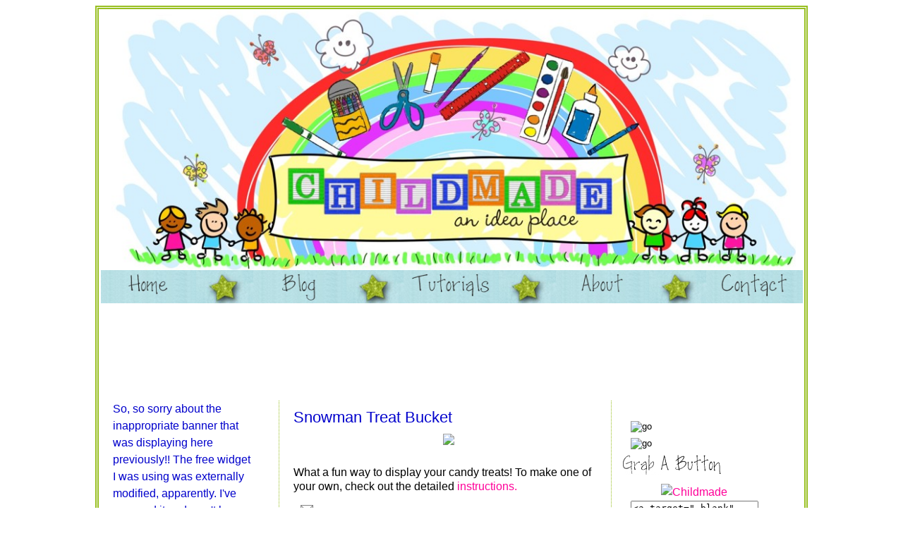

--- FILE ---
content_type: text/html; charset=UTF-8
request_url: https://childmade.blogspot.com/2009/12/snowman-treat-bucket.html
body_size: 10606
content:
<!DOCTYPE html>
<html dir='ltr' xmlns='http://www.w3.org/1999/xhtml' xmlns:b='http://www.google.com/2005/gml/b' xmlns:data='http://www.google.com/2005/gml/data' xmlns:expr='http://www.google.com/2005/gml/expr'>
<head>
<link href='https://www.blogger.com/static/v1/widgets/2944754296-widget_css_bundle.css' rel='stylesheet' type='text/css'/>
<meta content='text/html; charset=UTF-8' http-equiv='Content-Type'/>
<meta content='blogger' name='generator'/>
<link href='https://childmade.blogspot.com/favicon.ico' rel='icon' type='image/x-icon'/>
<link href='http://childmade.blogspot.com/2009/12/snowman-treat-bucket.html' rel='canonical'/>
<link rel="alternate" type="application/atom+xml" title="childmade - Atom" href="https://childmade.blogspot.com/feeds/posts/default" />
<link rel="alternate" type="application/rss+xml" title="childmade - RSS" href="https://childmade.blogspot.com/feeds/posts/default?alt=rss" />
<link rel="service.post" type="application/atom+xml" title="childmade - Atom" href="https://www.blogger.com/feeds/6829518386864111977/posts/default" />

<link rel="alternate" type="application/atom+xml" title="childmade - Atom" href="https://childmade.blogspot.com/feeds/4335424320525534596/comments/default" />
<!--Can't find substitution for tag [blog.ieCssRetrofitLinks]-->
<link href='http://childmade.com/child00/snowman%20bucket%20300.jpg' rel='image_src'/>
<meta content='http://childmade.blogspot.com/2009/12/snowman-treat-bucket.html' property='og:url'/>
<meta content='Snowman Treat Bucket' property='og:title'/>
<meta content='What a fun way to display your candy treats!  To make one of your own, check out the detailed instructions.' property='og:description'/>
<meta content='https://lh3.googleusercontent.com/blogger_img_proxy/AEn0k_sE0N9uDzyYCMLEiT9iw2xTnsN4WieXezEUEom2jKd2EWcyf-RKlzB8oG-absR-7arVzgvcEJ3pQpvq0d32ja5txhxvTHqI3Gwh6Q7D9mYcV21c62vHirrhVw=w1200-h630-p-k-no-nu' property='og:image'/>
<title>childmade: Snowman Treat Bucket</title>
<style type='text/css'>

div.spc
{
  margin: 2px;
  border: 1x solid #0000ff;
  height: 150px;
  width: 40px;
  float: left;
  text-align: center;
  }	

div.img
{
  margin: 2px;
  border: 0px solid #0000ff;
  height: 150px;
  width: 115px;
  float: left;
  text-align: center;
}	
div.img img
{
  display: inline;
  margin: 1px;
  border: 1px solid #ffffff;
}
div.img a:hover img {border: 2x solid #0000ff;}
div.desc
{
  text-align: center;
  font-weight: normal;
  width: 100px;
  margin: 2px;
}
</style>
<style id='page-skin-1' type='text/css'><!--
/*
-----------------------------------------------
Blog Design By: Lucky Girl Blog Design
URL: http://luckygirlblogdesign.com
Date: August 2009
----------------------------------------------- */
#navbar-iframe { display: none !important;}
/* Variable definitions
====================
<Variable name="bgcolor" description="Page Background Color"
type="color" default="#fff">
<Variable name="textcolor" description="Text Color"
type="color" default="#333">
/*  Changed to dark fluorescent green for links  */
<Variable name="linkcolor" description="Link Color"
type="color" default="#999">
<Variable name="pagetitlecolor" description="Blog Title Color"
type="color" default="#666">
<Variable name="descriptioncolor" description="Blog Description Color"
type="color" default="#999">
/*  Changed to dark blue for Post Title Color  */
<Variable name="titlecolor" description="Post Title Color"
type="color" default="#c60">
<Variable name="bordercolor" description="Border Color"
type="color" default="#ccc">
/*  Changed to purple for sidebar titles  */
<Variable name="sidebarcolor" description="Sidebar Title Color"
type="color" default="#999">
/*  Changed to dark blue for sidebar text  */
<Variable name="sidebartextcolor" description="Sidebar Text Color"
type="color" default="#666">
/*  Changed to hot pink for visited link  */
<Variable name="visitedlinkcolor" description="Visited Link Color"
type="color" default="#999">
<Variable name="bodyfont" description="Text Font"
type="font" default="normal normal 100% Georgia, Serif">
<Variable name="headerfont" description="Sidebar Title Font"
type="font"
default="normal normal 78% 'Trebuchet MS',Trebuchet,Arial,Verdana,Sans-serif">
<Variable name="pagetitlefont" description="Blog Title Font"
type="font"
default="normal normal 200% Georgia, Serif">
<Variable name="descriptionfont" description="Blog Description Font"
type="font"
default="normal normal 78% 'Trebuchet MS', Trebuchet, Arial, Verdana, Sans-serif">
<Variable name="postfooterfont" description="Post Footer Font"
type="font"
default="normal normal 80% 'Trebuchet MS', Trebuchet, Arial, Verdana, Sans-serif">
<Variable name="startSide" description="Side where text starts in blog language"
type="automatic" default="left">
<Variable name="endSide" description="Side where text ends in blog language"
type="automatic" default="right">
*/
/* Use this with templates/template-twocol.html */
body {
background:url(https://lh3.googleusercontent.com/blogger_img_proxy/AEn0k_uwOTRJ87h7i42mVN6V7I3laeEjeAb7wwD13eHZ5yD_BR_EaoMh5RUWzdqDMwn_LLgWSgC0l9GRMFdcUlZbQ4wQyi0bNPaCP0T9zQTWQTm8DGn72ARV=s0-d)fixed repeat-y top center;
margin:10;
color:#191919;
font:x-small Georgia Serif;
font-size/* */:/**/small;
font-size: /**/small;
text-align: center;
}
a:link {
color:#ff0099;
text-decoration:none;
}
a:visited {
color:#ff0099;
text-decoration:none;
}
a:hover {
color:#0000cc;
text-decoration:underline;
}
a img {
border-width:0;
}
/* Header
-----------------------------------------------
*/
#header-wrapper {
width:1005px;
margin:0 auto 0px;
border:0px solid #cccccc;
}
#header-inner {
background-position: center;
margin-left: auto;
margin-right: auto;
}
#header {
margin: 0px;
border: 0px solid #cccccc;
text-align: center;
color:#cc0000;
}
#header h1 {
margin:5px 5px 0;
padding:15px 20px .25em;
line-height:1.2em;
text-transform:uppercase;
letter-spacing:.2em;
font: normal normal 200% Arial, sans-serif;
}
#header a {
color:#cc0000;
text-decoration:none;
}
#header a:hover {
color:#cc0000;
}
#header .description {
margin:5px 5px 5px;
padding:10px 20px 15px;
max-width:600px;
text-transform:uppercase;
letter-spacing:.2em;
line-height: 1.4em;
font: normal normal 78% Arial, sans-serif;
color: #999999;
}
#header img {
margin-left: auto;
margin-right: auto;
width: 970px;
height: 370px;
}
/* Outer-Wrapper
----------------------------------------------- */
#outer-wrapper {
border:5px double;
border-color:#98bf21;
width: 1000px;
margin:0 auto;
padding:0px;
text-align:left;
font: normal normal 100% Arial, sans-serif;
}
/*  ---------------------------------------------  */
/*  This is the center column that holds the text  */
/*  ---------------------------------------------  */
#main-wrapper {
width: 440px;
padding-left: 20px;
padding-right: 10px;
margin-top: 10px;
border: 1px;
border-right-style:dotted;
border-left-style:dotted;
border-color:#98bf21;
float: left;
word-wrap: break-word; /* fix for long text breaking sidebar float in IE */
overflow: hidden;     /* fix for long non-text content breaking IE sidebar float */
}
#right-sidebar-wrapper {
width: 202px;
padding-right: 50px;
padding-left: 10px;
margin-top: 10px;
margin-right: 5px;
margin-left: 5px;
float: right;
word-wrap: break-word; /* fix for long text breaking sidebar float in IE */
overflow: hidden;      /* fix for long non-text content breaking IE sidebar float */
background:url(https://lh3.googleusercontent.com/blogger_img_proxy/AEn0k_vQ_Om6r0U20Ko3kUPIyw1Yu28f2pYcaYEDKI56ZTdtRDjlwbulgztUTWGThV6iILFWYCAgmKViAca9oQtwVGkJvUNKHDHeydOHJBtmhZ_cgSegnUM=s0-d)fixed repeat-y top center;
}
/*  ---------------------------------------------  */
/*  This is the left column that holds the titles  */
/*  ---------------------------------------------  */
#left-sidebar-wrapper {
width: 200px;
padding-left: 15px;
padding-right: 30px;
margin-top: 10px;
margin-left: 05px;
margin-right: 05px;
float: left;
word-wrap: break-word; /* fix for long text breaking sidebar float in IE */
overflow: hidden;      /* fix for long non-text content breaking IE sidebar float */
background:url(https://lh3.googleusercontent.com/blogger_img_proxy/AEn0k_vqwJLQqjOVqtpOuWDEZoWdgsLyeoff2AeGSO6t8dZ6TaEWIVeOM-AOCAP9sW31ORmWDCpoLhEKD1D9fzdobKPM29PlPsXf7BbrbknmwLUV6OjuXxk=s0-d)fixed repeat-y top center;
}
/* Headings
----------------------------------------------- */
h2 {
margin:1.5em 0 .75em;
font:normal normal 78% Arial, sans-serif;
line-height: 1.4em;
text-transform:uppercase;
letter-spacing:.2em;
color:#9900cc;
}
/* Posts
-----------------------------------------------
*/
h2.date-header {
margin:1.5em 0 .5em;
}
.post {
margin:.5em 0 1.5em;
border-bottom:0px dotted #cccccc;
padding-bottom:1.5em;
}
.post h3 {
margin:.25em 0 0;
padding:0 0 4px;
font-size:140%;
font-weight:normal;
line-height:1.4em;
color:#0000cc;
}
.post h3 a, .post h3 a:visited, .post h3 strong {
display:block;
text-decoration:none;
color:#0000cc;
font-weight:normal;
}
.post h3 strong, .post h3 a:hover {
color:#191919;
}
.post-body {
margin:0 0 .75em;
line-height:1.3em;
}
.post-body blockquote {
line-height:1.3em;
}
.post-footer {
margin: .75em 0;
color:#9900cc;
text-transform:uppercase;
letter-spacing:.1em;
font: normal normal 80% Arial, sans-serif;
line-height: 1.4em;
}
.comment-link {
margin-left:.6em;
}
.post img {
padding:4px;
border:0px solid #cccccc;
}
.post blockquote {
margin:1em 20px;
}
.post blockquote p {
margin:.75em 0;
}
/* Comments
----------------------------------------------- */
#comments h4 {
margin:1em 0;
font-weight: bold;
line-height: 1.4em;
text-transform:uppercase;
letter-spacing:.2em;
color: #9900cc;
}
#comments-block {
margin:1em 0 1.5em;
line-height:1.6em;
}
#comments-block .comment-author {
margin:.5em 0;
}
#comments-block .comment-body {
margin:.25em 0 0;
}
#comments-block .comment-footer {
margin:-.25em 0 2em;
line-height: 1.4em;
text-transform:uppercase;
letter-spacing:.1em;
}
#comments-block .comment-body p {
margin:0 0 .75em;
}
.deleted-comment {
font-style:italic;
color:gray;
}
#blog-pager-newer-link {
float: left;
}
#blog-pager-older-link {
float: right;
}
#blog-pager {
text-align: center;
}
.feed-links {
clear: both;
line-height: 2.5em;
}
/* Sidebar Content
----------------------------------------------- */
.sidebar {
color: #0000cc;
line-height: 1.5em;
}
.sidebar ul {
list-style:none;
margin:0 0 0;
padding:0 0 0;
}
.sidebar li {
margin:0;
padding-top:0;
padding-right:0;
padding-bottom:.25em;
padding-left:15px;
text-indent:-15px;
line-height:1.5em;
}
.sidebar .widget, .main .widget {
border-bottom:0px dotted #cccccc;
margin:0 0 1.5em;
padding:0 0 1.5em;
}
.main .Blog {
border-bottom-width: 0;
}
/* Profile
----------------------------------------------- */
.profile-img {
float: left;
margin-top: 0;
margin-right: 5px;
margin-bottom: 5px;
margin-left: 0;
padding: 4px;
border: 0px solid #cccccc;
}
.profile-data {
margin:0;
text-transform:uppercase;
letter-spacing:.1em;
font: normal normal 80% Arial, sans-serif;
color: #9900cc;
font-weight: bold;
line-height: 1.6em;
}
.profile-datablock {
margin:.5em 0 .5em;
}
.profile-textblock {
margin: 0.5em 0;
line-height: 1.6em;
}
.profile-link {
font: normal normal 80% Arial, sans-serif;
text-transform: uppercase;
letter-spacing: .1em;
}
/* Footer
----------------------------------------------- */
#footer {
width:500px;
clear:both;
margin:0 auto;
padding-top:15px;
line-height: 1.6em;
text-transform:uppercase;
letter-spacing:.1em;
text-align: center;
}

--></style>
<link href='http://childmade.com/images/favicon_2.jpg' rel='shortcut icon'/><link href="//childmade.com/images/favicon_2.jpg" rel="icon">
<link href='https://www.blogger.com/dyn-css/authorization.css?targetBlogID=6829518386864111977&amp;zx=3b4d76a8-1218-4890-894b-b9814d9b906e' media='none' onload='if(media!=&#39;all&#39;)media=&#39;all&#39;' rel='stylesheet'/><noscript><link href='https://www.blogger.com/dyn-css/authorization.css?targetBlogID=6829518386864111977&amp;zx=3b4d76a8-1218-4890-894b-b9814d9b906e' rel='stylesheet'/></noscript>
<meta name='google-adsense-platform-account' content='ca-host-pub-1556223355139109'/>
<meta name='google-adsense-platform-domain' content='blogspot.com'/>

<!-- data-ad-client=ca-pub-8611202710782237 -->

</head>
<body>
<div class='navbar section' id='navbar'><div class='widget Navbar' data-version='1' id='Navbar1'><script type="text/javascript">
    function setAttributeOnload(object, attribute, val) {
      if(window.addEventListener) {
        window.addEventListener('load',
          function(){ object[attribute] = val; }, false);
      } else {
        window.attachEvent('onload', function(){ object[attribute] = val; });
      }
    }
  </script>
<div id="navbar-iframe-container"></div>
<script type="text/javascript" src="https://apis.google.com/js/platform.js"></script>
<script type="text/javascript">
      gapi.load("gapi.iframes:gapi.iframes.style.bubble", function() {
        if (gapi.iframes && gapi.iframes.getContext) {
          gapi.iframes.getContext().openChild({
              url: 'https://www.blogger.com/navbar/6829518386864111977?po\x3d4335424320525534596\x26origin\x3dhttps://childmade.blogspot.com',
              where: document.getElementById("navbar-iframe-container"),
              id: "navbar-iframe"
          });
        }
      });
    </script><script type="text/javascript">
(function() {
var script = document.createElement('script');
script.type = 'text/javascript';
script.src = '//pagead2.googlesyndication.com/pagead/js/google_top_exp.js';
var head = document.getElementsByTagName('head')[0];
if (head) {
head.appendChild(script);
}})();
</script>
</div></div>
<div id='outer-wrapper'><div id='wrap2'>
<!-- skip links for text browsers -->
<span id='skiplinks' style='display:none;'>
<a href='#main'>skip to main </a> |
      <a href='#sidebar'>skip to sidebar</a>
</span>
<div id='header-wrapper'>
<div class='header section' id='header'><div class='widget Header' data-version='1' id='Header1'>
<div id='header-inner'>
<a href='https://childmade.blogspot.com/' style='display: block'>
<img alt='childmade' height='380px; ' id='Header1_headerimg' src='https://blogger.googleusercontent.com/img/b/R29vZ2xl/AVvXsEimkAp360aBGH7AyHwxYRJzRgwG9VTZ2nNribMVJO_FEn1z0HDSDna-U9tk5abIK2peSpTRfRq-TRCclojJBF9ujTe5npxPNoKvrnFoHOgY2xO9QOIEa5AcwjjTiKXnryot3BaStDYUF4E/s1600-r/childmade_w_yellow_small.jpg' style='display: block' width='1000px; '/>
</a>
</div>
</div></div>
</div>
<div id='content-wrapper'>
<div id='crosscol-wrapper' style='text-align:center'>
<div class='crosscol section' id='crosscol'><div class='widget HTML' data-version='1' id='HTML6'>
<div class='widget-content'>
<a href="http://childmade.com/" target="_top"><img style="width: 135px; height: 47px;" src="https://blogger.googleusercontent.com/img/b/R29vZ2xl/AVvXsEgaNyX9QKocwdu6-Sw-w3VwfyUeOoEvCn-pQPOc_tjHQEVgkUklYxDHxt8yNLCPsT04uduy1pFYaClRjzNRasPbZDONDtFHb_CMUfoWAxXYd_92kVcou0zbG_P8dmHQ5TN-a33YxsNkZI8/s400/Blog_Home.jpg" /></a><img style="width: 81px; height: 47px;" src="https://blogger.googleusercontent.com/img/b/R29vZ2xl/AVvXsEjwwD4FvBAZ5z3NI0wzXI_M8TpA03jPcH1Uvv-4bGii3__h0C1a_gw3s8F1a-moxfL1LfIezlLOlDaLb8RkQ7S8msGeQyrvXqc0feNS2ecLvSya5uboREprzoveLTlI_Ph3vXq2r5w2EYY/s400/Blog-star.jpg" /><a href="http://childmade.blogspot.com/" target="_top"><img style="width: 132px; height: 47px;" src="https://blogger.googleusercontent.com/img/b/R29vZ2xl/AVvXsEgsAZ6Nfp86O4ezDyP32xfFZOxO1BJU1uDSeZmkQg4FP16RzDgSZNMwTG7JRJ7il30Slkh1S87v3aiidFl1dZ16SlxoZ7M8zq_V2_yR46RahU3die9c5VKdvBWO73mhKKpfzR9H-5yS6s8/s400/Blog_blog.jpg" /></a><img style="width: 81px; height: 47px;" src="https://blogger.googleusercontent.com/img/b/R29vZ2xl/AVvXsEjwwD4FvBAZ5z3NI0wzXI_M8TpA03jPcH1Uvv-4bGii3__h0C1a_gw3s8F1a-moxfL1LfIezlLOlDaLb8RkQ7S8msGeQyrvXqc0feNS2ecLvSya5uboREprzoveLTlI_Ph3vXq2r5w2EYY/s400/Blog-star.jpg" /><a href="http://childmadetutorials.blogspot.com/" target="_top"><img style="width: 135px; height: 47px;" src="https://blogger.googleusercontent.com/img/b/R29vZ2xl/AVvXsEiDieCpU_P-ys40oNBqvok1ovz95QUEc3BeoNBjVsi6-e7IN-OcZ96l053Jetp7GCBjsrlIC5gYbgqnfEutSBWQuJV11UJzFiklZy_HUFxN35nfAdhmQUgQ2opfpTGm8dttTWMYd5ZMWoM/s400/Blog_Tutorials.jpg" /></a><img style="width: 81px; height: 47px;" src="https://blogger.googleusercontent.com/img/b/R29vZ2xl/AVvXsEjwwD4FvBAZ5z3NI0wzXI_M8TpA03jPcH1Uvv-4bGii3__h0C1a_gw3s8F1a-moxfL1LfIezlLOlDaLb8RkQ7S8msGeQyrvXqc0feNS2ecLvSya5uboREprzoveLTlI_Ph3vXq2r5w2EYY/s400/Blog-star.jpg" /><a href="http://childmadetutorials.blogspot.com/2009/10/welcome-to-childmade-blog.html" target="_top"><img style="width: 132px; height: 47px;" src="https://blogger.googleusercontent.com/img/b/R29vZ2xl/AVvXsEhxxuTBLqWLJX4MH7ICSrnkWFuC4EUI-dZ9MjJ0dBnNmVQOGwIT9lygNogCG5AiEcmZtlQoPfnSptQvT222WsAGTfiVJ_5EA_OQinJ-LMlEk54PilNNwF3L-la6qBGowsakJaBcYjCQ6Mg/s400/Blog_About.jpg" /></a><img style="width: 81px; height: 47px;" src="https://blogger.googleusercontent.com/img/b/R29vZ2xl/AVvXsEjwwD4FvBAZ5z3NI0wzXI_M8TpA03jPcH1Uvv-4bGii3__h0C1a_gw3s8F1a-moxfL1LfIezlLOlDaLb8RkQ7S8msGeQyrvXqc0feNS2ecLvSya5uboREprzoveLTlI_Ph3vXq2r5w2EYY/s400/Blog-star.jpg" /><a href="http://childmadetutorials.blogspot.com/2009/10/contact-me.html" target="_top"><img style="width: 137px; height: 47px;" src="https://blogger.googleusercontent.com/img/b/R29vZ2xl/AVvXsEiPYygWZJZHlSjKvrLYQVV579bUg5tVToQLUuEdoEXDZ_Nq93868j4BNumX3bVCUM3dYGtJJmDLHg0yrmZ-KabFHQ8On38_tNH2plomhQ81aw_CNcOarXu0wjXKQ9AHOjX6Qu-st1ATwyY/s400/Blog_Contact.jpg" /></a>
<iframe src="http://childmade.com/display_most_recent.php" width="1000" height="120" frameborder="0"></iframe>
</div>
<div class='clear'></div>
</div></div>
</div>
<div id='left-sidebar-wrapper'>
<div class='sidebar section' id='left-sidebar'><div class='widget Text' data-version='1' id='Text2'>
<div class='widget-content'>
So, so sorry about the inappropriate banner that was displaying here  previously!!  The free widget I was using was externally modified,  apparently.  I've removed it and won't be putting it back.<br/>My sincere apologies, Sheri
</div>
<div class='clear'></div>
</div><div class='widget BlogArchive' data-version='1' id='BlogArchive1'>
<h2>Blog Archive</h2>
<div class='widget-content'>
<div id='ArchiveList'>
<div id='BlogArchive1_ArchiveList'>
<ul class='hierarchy'>
<li class='archivedate collapsed'>
<a class='toggle' href='javascript:void(0)'>
<span class='zippy'>

        &#9658;&#160;
      
</span>
</a>
<a class='post-count-link' href='https://childmade.blogspot.com/2012/'>
2012
</a>
<span class='post-count' dir='ltr'>(2)</span>
<ul class='hierarchy'>
<li class='archivedate collapsed'>
<a class='toggle' href='javascript:void(0)'>
<span class='zippy'>

        &#9658;&#160;
      
</span>
</a>
<a class='post-count-link' href='https://childmade.blogspot.com/2012/04/'>
April
</a>
<span class='post-count' dir='ltr'>(1)</span>
</li>
</ul>
<ul class='hierarchy'>
<li class='archivedate collapsed'>
<a class='toggle' href='javascript:void(0)'>
<span class='zippy'>

        &#9658;&#160;
      
</span>
</a>
<a class='post-count-link' href='https://childmade.blogspot.com/2012/01/'>
January
</a>
<span class='post-count' dir='ltr'>(1)</span>
</li>
</ul>
</li>
</ul>
<ul class='hierarchy'>
<li class='archivedate collapsed'>
<a class='toggle' href='javascript:void(0)'>
<span class='zippy'>

        &#9658;&#160;
      
</span>
</a>
<a class='post-count-link' href='https://childmade.blogspot.com/2011/'>
2011
</a>
<span class='post-count' dir='ltr'>(37)</span>
<ul class='hierarchy'>
<li class='archivedate collapsed'>
<a class='toggle' href='javascript:void(0)'>
<span class='zippy'>

        &#9658;&#160;
      
</span>
</a>
<a class='post-count-link' href='https://childmade.blogspot.com/2011/12/'>
December
</a>
<span class='post-count' dir='ltr'>(2)</span>
</li>
</ul>
<ul class='hierarchy'>
<li class='archivedate collapsed'>
<a class='toggle' href='javascript:void(0)'>
<span class='zippy'>

        &#9658;&#160;
      
</span>
</a>
<a class='post-count-link' href='https://childmade.blogspot.com/2011/11/'>
November
</a>
<span class='post-count' dir='ltr'>(2)</span>
</li>
</ul>
<ul class='hierarchy'>
<li class='archivedate collapsed'>
<a class='toggle' href='javascript:void(0)'>
<span class='zippy'>

        &#9658;&#160;
      
</span>
</a>
<a class='post-count-link' href='https://childmade.blogspot.com/2011/10/'>
October
</a>
<span class='post-count' dir='ltr'>(3)</span>
</li>
</ul>
<ul class='hierarchy'>
<li class='archivedate collapsed'>
<a class='toggle' href='javascript:void(0)'>
<span class='zippy'>

        &#9658;&#160;
      
</span>
</a>
<a class='post-count-link' href='https://childmade.blogspot.com/2011/09/'>
September
</a>
<span class='post-count' dir='ltr'>(2)</span>
</li>
</ul>
<ul class='hierarchy'>
<li class='archivedate collapsed'>
<a class='toggle' href='javascript:void(0)'>
<span class='zippy'>

        &#9658;&#160;
      
</span>
</a>
<a class='post-count-link' href='https://childmade.blogspot.com/2011/08/'>
August
</a>
<span class='post-count' dir='ltr'>(3)</span>
</li>
</ul>
<ul class='hierarchy'>
<li class='archivedate collapsed'>
<a class='toggle' href='javascript:void(0)'>
<span class='zippy'>

        &#9658;&#160;
      
</span>
</a>
<a class='post-count-link' href='https://childmade.blogspot.com/2011/07/'>
July
</a>
<span class='post-count' dir='ltr'>(3)</span>
</li>
</ul>
<ul class='hierarchy'>
<li class='archivedate collapsed'>
<a class='toggle' href='javascript:void(0)'>
<span class='zippy'>

        &#9658;&#160;
      
</span>
</a>
<a class='post-count-link' href='https://childmade.blogspot.com/2011/06/'>
June
</a>
<span class='post-count' dir='ltr'>(4)</span>
</li>
</ul>
<ul class='hierarchy'>
<li class='archivedate collapsed'>
<a class='toggle' href='javascript:void(0)'>
<span class='zippy'>

        &#9658;&#160;
      
</span>
</a>
<a class='post-count-link' href='https://childmade.blogspot.com/2011/05/'>
May
</a>
<span class='post-count' dir='ltr'>(3)</span>
</li>
</ul>
<ul class='hierarchy'>
<li class='archivedate collapsed'>
<a class='toggle' href='javascript:void(0)'>
<span class='zippy'>

        &#9658;&#160;
      
</span>
</a>
<a class='post-count-link' href='https://childmade.blogspot.com/2011/04/'>
April
</a>
<span class='post-count' dir='ltr'>(3)</span>
</li>
</ul>
<ul class='hierarchy'>
<li class='archivedate collapsed'>
<a class='toggle' href='javascript:void(0)'>
<span class='zippy'>

        &#9658;&#160;
      
</span>
</a>
<a class='post-count-link' href='https://childmade.blogspot.com/2011/03/'>
March
</a>
<span class='post-count' dir='ltr'>(3)</span>
</li>
</ul>
<ul class='hierarchy'>
<li class='archivedate collapsed'>
<a class='toggle' href='javascript:void(0)'>
<span class='zippy'>

        &#9658;&#160;
      
</span>
</a>
<a class='post-count-link' href='https://childmade.blogspot.com/2011/02/'>
February
</a>
<span class='post-count' dir='ltr'>(4)</span>
</li>
</ul>
<ul class='hierarchy'>
<li class='archivedate collapsed'>
<a class='toggle' href='javascript:void(0)'>
<span class='zippy'>

        &#9658;&#160;
      
</span>
</a>
<a class='post-count-link' href='https://childmade.blogspot.com/2011/01/'>
January
</a>
<span class='post-count' dir='ltr'>(5)</span>
</li>
</ul>
</li>
</ul>
<ul class='hierarchy'>
<li class='archivedate collapsed'>
<a class='toggle' href='javascript:void(0)'>
<span class='zippy'>

        &#9658;&#160;
      
</span>
</a>
<a class='post-count-link' href='https://childmade.blogspot.com/2010/'>
2010
</a>
<span class='post-count' dir='ltr'>(62)</span>
<ul class='hierarchy'>
<li class='archivedate collapsed'>
<a class='toggle' href='javascript:void(0)'>
<span class='zippy'>

        &#9658;&#160;
      
</span>
</a>
<a class='post-count-link' href='https://childmade.blogspot.com/2010/12/'>
December
</a>
<span class='post-count' dir='ltr'>(4)</span>
</li>
</ul>
<ul class='hierarchy'>
<li class='archivedate collapsed'>
<a class='toggle' href='javascript:void(0)'>
<span class='zippy'>

        &#9658;&#160;
      
</span>
</a>
<a class='post-count-link' href='https://childmade.blogspot.com/2010/11/'>
November
</a>
<span class='post-count' dir='ltr'>(10)</span>
</li>
</ul>
<ul class='hierarchy'>
<li class='archivedate collapsed'>
<a class='toggle' href='javascript:void(0)'>
<span class='zippy'>

        &#9658;&#160;
      
</span>
</a>
<a class='post-count-link' href='https://childmade.blogspot.com/2010/10/'>
October
</a>
<span class='post-count' dir='ltr'>(2)</span>
</li>
</ul>
<ul class='hierarchy'>
<li class='archivedate collapsed'>
<a class='toggle' href='javascript:void(0)'>
<span class='zippy'>

        &#9658;&#160;
      
</span>
</a>
<a class='post-count-link' href='https://childmade.blogspot.com/2010/09/'>
September
</a>
<span class='post-count' dir='ltr'>(4)</span>
</li>
</ul>
<ul class='hierarchy'>
<li class='archivedate collapsed'>
<a class='toggle' href='javascript:void(0)'>
<span class='zippy'>

        &#9658;&#160;
      
</span>
</a>
<a class='post-count-link' href='https://childmade.blogspot.com/2010/08/'>
August
</a>
<span class='post-count' dir='ltr'>(8)</span>
</li>
</ul>
<ul class='hierarchy'>
<li class='archivedate collapsed'>
<a class='toggle' href='javascript:void(0)'>
<span class='zippy'>

        &#9658;&#160;
      
</span>
</a>
<a class='post-count-link' href='https://childmade.blogspot.com/2010/07/'>
July
</a>
<span class='post-count' dir='ltr'>(7)</span>
</li>
</ul>
<ul class='hierarchy'>
<li class='archivedate collapsed'>
<a class='toggle' href='javascript:void(0)'>
<span class='zippy'>

        &#9658;&#160;
      
</span>
</a>
<a class='post-count-link' href='https://childmade.blogspot.com/2010/06/'>
June
</a>
<span class='post-count' dir='ltr'>(9)</span>
</li>
</ul>
<ul class='hierarchy'>
<li class='archivedate collapsed'>
<a class='toggle' href='javascript:void(0)'>
<span class='zippy'>

        &#9658;&#160;
      
</span>
</a>
<a class='post-count-link' href='https://childmade.blogspot.com/2010/05/'>
May
</a>
<span class='post-count' dir='ltr'>(1)</span>
</li>
</ul>
<ul class='hierarchy'>
<li class='archivedate collapsed'>
<a class='toggle' href='javascript:void(0)'>
<span class='zippy'>

        &#9658;&#160;
      
</span>
</a>
<a class='post-count-link' href='https://childmade.blogspot.com/2010/04/'>
April
</a>
<span class='post-count' dir='ltr'>(2)</span>
</li>
</ul>
<ul class='hierarchy'>
<li class='archivedate collapsed'>
<a class='toggle' href='javascript:void(0)'>
<span class='zippy'>

        &#9658;&#160;
      
</span>
</a>
<a class='post-count-link' href='https://childmade.blogspot.com/2010/03/'>
March
</a>
<span class='post-count' dir='ltr'>(3)</span>
</li>
</ul>
<ul class='hierarchy'>
<li class='archivedate collapsed'>
<a class='toggle' href='javascript:void(0)'>
<span class='zippy'>

        &#9658;&#160;
      
</span>
</a>
<a class='post-count-link' href='https://childmade.blogspot.com/2010/02/'>
February
</a>
<span class='post-count' dir='ltr'>(5)</span>
</li>
</ul>
<ul class='hierarchy'>
<li class='archivedate collapsed'>
<a class='toggle' href='javascript:void(0)'>
<span class='zippy'>

        &#9658;&#160;
      
</span>
</a>
<a class='post-count-link' href='https://childmade.blogspot.com/2010/01/'>
January
</a>
<span class='post-count' dir='ltr'>(7)</span>
</li>
</ul>
</li>
</ul>
<ul class='hierarchy'>
<li class='archivedate expanded'>
<a class='toggle' href='javascript:void(0)'>
<span class='zippy toggle-open'>

        &#9660;&#160;
      
</span>
</a>
<a class='post-count-link' href='https://childmade.blogspot.com/2009/'>
2009
</a>
<span class='post-count' dir='ltr'>(47)</span>
<ul class='hierarchy'>
<li class='archivedate expanded'>
<a class='toggle' href='javascript:void(0)'>
<span class='zippy toggle-open'>

        &#9660;&#160;
      
</span>
</a>
<a class='post-count-link' href='https://childmade.blogspot.com/2009/12/'>
December
</a>
<span class='post-count' dir='ltr'>(16)</span>
<ul class='posts'>
<li><a href='https://childmade.blogspot.com/2009/12/wire-photo-clips.html'>Wire Photo Clips</a></li>
<li><a href='https://childmade.blogspot.com/2010/01/name-block-photo-clips.html'>Name Block Photo Clips</a></li>
<li><a href='https://childmade.blogspot.com/2009/12/fleece-head-bands.html'>Fleece Head Bands</a></li>
<li><a href='https://childmade.blogspot.com/2009/12/snow-dogs.html'>Snow Dogs</a></li>
<li><a href='https://childmade.blogspot.com/2009/12/hinged-wooden-snowman-family.html'>Hinged Wooden Snowman Family</a></li>
<li><a href='https://childmade.blogspot.com/2009/12/few-pieces-of-wood-some-fancy-paper-and.html'>Wooden Joy Banner</a></li>
<li><a href='https://childmade.blogspot.com/2009/12/i-was-featured-on-dollar-store-crafts.html'>I was featured on Dollar Store Crafts!</a></li>
<li><a href='https://childmade.blogspot.com/2009/12/mini-light-bulb-mouse-tutorial.html'>Mini Light Bulb Mouse Tutorial</a></li>
<li><a href='https://childmade.blogspot.com/2009/12/mini-light-bulb-elf.html'>Mini Light Bulb Elf</a></li>
<li><a href='https://childmade.blogspot.com/2009/12/favor-box-christmas-tree.html'>Favor Box Christmas Tree</a></li>
<li><a href='https://childmade.blogspot.com/2009/12/light-bulb-dove.html'>Dove Made from a Spent Light Bulb</a></li>
<li><a href='https://childmade.blogspot.com/2009/12/mini-glitter-snowman.html'>Mini Glitter Snowman</a></li>
<li><a href='https://childmade.blogspot.com/2009/12/chip-clip-penguin.html'>Chip Clip Penguin</a></li>
<li><a href='https://childmade.blogspot.com/2009/12/snowman-treat-bucket.html'>Snowman Treat Bucket</a></li>
<li><a href='https://childmade.blogspot.com/2009/12/super-simple-snowman-gift-bag.html'>Super Simple Snowman Gift Bag</a></li>
<li><a href='https://childmade.blogspot.com/2009/12/favor-bag-polar-bear.html'>Favor Bag Polar Bear</a></li>
</ul>
</li>
</ul>
<ul class='hierarchy'>
<li class='archivedate collapsed'>
<a class='toggle' href='javascript:void(0)'>
<span class='zippy'>

        &#9658;&#160;
      
</span>
</a>
<a class='post-count-link' href='https://childmade.blogspot.com/2009/11/'>
November
</a>
<span class='post-count' dir='ltr'>(4)</span>
</li>
</ul>
<ul class='hierarchy'>
<li class='archivedate collapsed'>
<a class='toggle' href='javascript:void(0)'>
<span class='zippy'>

        &#9658;&#160;
      
</span>
</a>
<a class='post-count-link' href='https://childmade.blogspot.com/2009/10/'>
October
</a>
<span class='post-count' dir='ltr'>(4)</span>
</li>
</ul>
<ul class='hierarchy'>
<li class='archivedate collapsed'>
<a class='toggle' href='javascript:void(0)'>
<span class='zippy'>

        &#9658;&#160;
      
</span>
</a>
<a class='post-count-link' href='https://childmade.blogspot.com/2009/09/'>
September
</a>
<span class='post-count' dir='ltr'>(23)</span>
</li>
</ul>
</li>
</ul>
</div>
</div>
<div class='clear'></div>
</div>
</div><div class='widget AdSense' data-version='1' id='AdSense1'>
<div class='widget-content'>
<script type="text/javascript"><!--
google_ad_client="pub-8611202710782237";
google_ad_host="pub-1556223355139109";
google_ad_width=160;
google_ad_height=600;
google_ad_format="160x600_as";
google_ad_type="text_image";
google_ad_host_channel="0001";
google_color_border="A8DDA0";
google_color_bg="EBFFED";
google_color_link="0000CC";
google_color_url="008000";
google_color_text="6D6D6D";
//--></script>
<script type="text/javascript" src="//pagead2.googlesyndication.com/pagead/show_ads.js">
</script>
<div class='clear'></div>
</div>
</div></div>
</div>
<div id='main-wrapper'>
<div class='main section' id='main'><div class='widget Blog' data-version='1' id='Blog1'>
<div class='blog-posts hfeed'>

          <div class="date-outer">
        

          <div class="date-posts">
        
<div class='post-outer'>
<div class='post hentry uncustomized-post-template'>
<a name='4335424320525534596'></a>
<h3 class='post-title entry-title'>
<a href='https://childmade.blogspot.com/2009/12/snowman-treat-bucket.html'>Snowman Treat Bucket</a>
</h3>
<div class='post-header-line-1'></div>
<div class='post-body entry-content'>
<center><img src="https://lh3.googleusercontent.com/blogger_img_proxy/AEn0k_sE0N9uDzyYCMLEiT9iw2xTnsN4WieXezEUEom2jKd2EWcyf-RKlzB8oG-absR-7arVzgvcEJ3pQpvq0d32ja5txhxvTHqI3Gwh6Q7D9mYcV21c62vHirrhVw=s0-d"></center><br />What a fun way to display your candy treats!  To make one of your own, check out the detailed <a href="http://childmade.com/child00/instructions%20-%20pail%20snowman.htm" target="blank">instructions.</a>
<div style='clear: both;'></div>
</div>
<div class='post-footer'>
<div class='post-footer-line post-footer-line-1'>
<span class='post-author vcard'>
</span>
<span class='post-timestamp'>
</span>
<span class='reaction-buttons'>
</span>
<span class='star-ratings'>
</span>
<span class='post-comment-link'>
</span>
<span class='post-backlinks post-comment-link'>
</span>
<span class='post-icons'>
<span class='item-action'>
<a href='https://www.blogger.com/email-post/6829518386864111977/4335424320525534596' title='Email Post'>
<img alt="" class="icon-action" height="13" src="//www.blogger.com/img/icon18_email.gif" width="18">
</a>
</span>
</span>
</div>
<div class='post-footer-line post-footer-line-2'>
<span class='post-labels'>
</span>
</div>
<div class='post-footer-line post-footer-line-3'>
<span class='post-location'>
</span>
</div>
</div>
</div>
<div class='comments' id='comments'>
<a name='comments'></a>
</div>
</div>

        </div></div>
      
</div>
<div class='blog-pager' id='blog-pager'>
<span id='blog-pager-newer-link'>
<a class='blog-pager-newer-link' href='https://childmade.blogspot.com/2009/12/chip-clip-penguin.html' id='Blog1_blog-pager-newer-link' title='Newer Post'>Newer Post</a>
</span>
<span id='blog-pager-older-link'>
<a class='blog-pager-older-link' href='https://childmade.blogspot.com/2009/12/super-simple-snowman-gift-bag.html' id='Blog1_blog-pager-older-link' title='Older Post'>Older Post</a>
</span>
<a class='home-link' href='https://childmade.blogspot.com/'>Home</a>
</div>
<div class='clear'></div>
<div class='post-feeds'>
</div>
</div></div>
</div>
<div id='right-sidebar-wrapper'>
<div class='sidebar section' id='sidebar'><div class='widget HTML' data-version='1' id='HTML5'>
<div class='widget-content'>
<center>
<br />
<form name="newsletter" method="post" action="http://childmade.com/subscribe.php?mbr=&amp;valid=">
<input src="http://childmade.com/images/Newsletter.png" alt="go" width="180" border="0" type="image" /></form>
<form name="shared links" method="post" action="http://childmade.com/index.php?name=Shared%20links" target="_blank">
<input src="http://childmade.com/images/Shared_Links.png" alt="go" width="180" border="0" type="image" />




</form><img src="https://lh3.googleusercontent.com/blogger_img_proxy/AEn0k_s4MbF7kMNjy0_11oDX8nV5Oy88rIZdEdqgcRdRUP46eVK0ZWPeN9nrSGD5t4rNZ0yT59VbvMwyMjs06DX7a5PDTHSaRsbHP1doHRhLECv3sRS9Sj3_tu_yytt1uM1VkojrYAjlzfjER1G1sCHSNsLigxhvqg=s0-d">

<a target="_blank" href="http://childmade.com/"><img alt="Childmade" src="https://lh3.googleusercontent.com/blogger_img_proxy/AEn0k_u2dhFe9kB57iyzJ4YkRcazKXYCuJ7jmrXG-scevoTmPJqBp3Kw08iaFpBz2YTYuUTApfS17rQUjyRvI5LqXhBlt5r5n26EazXxeN9YK8o5FGqk9AQ0lub6TtIPCA=s0-d" width="150px" border="0"></a>

<textarea rows="3" cols="20" name="comment"><a target="_blank" href="http://childmade.com"><img border="0" alt="Childmade" src="http://childmade.com/images/childmade_button_2_smaller.jpg" /></a></textarea>

<a target="_blank" href="http://childmade.com/"><img alt="Childmade" src="https://blogger.googleusercontent.com/img/b/R29vZ2xl/AVvXsEiD4Qbg93OGZ8y8a0pDpddP4Eneol_-M1p_4qtRpH_8PTdWsxLPdgB7_WjhP1L4uUBQm4liIxTQVRkYyRe0PsTnNd1E_mZKRTsYRhDwdLcoqYKMI0pLp0KtW2av5SROklZOZb3jUM4-vmJP/s320/childmade_button_square.jpg" width="100px" border="0" /></a>

<textarea rows="3" cols="20" name="comment"><a target="_blank" href="http://childmade.com"><img border="0" width="120px" alt="Childmade" src="http://childmade.com/images/childmade_button_square.jpg" height="120px" /></a></textarea>

<a target="_blank" href="http://childmade.com/index.php?name=Shared%20links"><img alt="Childmade" src="https://lh3.googleusercontent.com/blogger_img_proxy/AEn0k_u_catQTITQ-JEaPLhluvezJxSf4yyVaAwe38NA3e3K7C7UWKDrW21OYbHg5jKr_rn9FWUJHs_5askO_272d-cyZg7kRSEhbTGAhTRsvVimzCC2PGlPxHY=s0-d" width="120px" border="0"></a>

<textarea rows="3" cols="20" name="comment"><a target="_blank" href="http://childmade.com/index.php?name=Shared%20links"><img border="0" width="120px" alt="Childmade" src="http://childmade.com/images/childmade_link_party.jpg" height="120px" /></a></textarea></center>
</div>
<div class='clear'></div>
</div><div class='widget HTML' data-version='1' id='HTML7'>
<div class='widget-content'>
<img src="https://lh3.googleusercontent.com/blogger_img_proxy/AEn0k_uJbraFrmFNZTiZUwr_rdUUIGZaMxMd4gLrM6PT12fr5iR1wrzMeMtDzFquOtW0jwejmmRYifEgxxyKkW2P_MrphT7j4vquIgniRYpOkbWTNKmaoLv9RkKKowFF8YRTsv288qrUPryQjxL5MiC1-NuU=s0-d">

<a target="_blank" href="http://www.luckygirlblogs.com/"><img style="margin: 0px 20px 10px;" alt="Lucky Girl Blog Design" width="180px" 0="" src="https://lh3.googleusercontent.com/blogger_img_proxy/AEn0k_s1-3lxCm74sjks9Fz8POxG7xh3augSt05xk1-_WWw_re-3gyb6xZ2gzc3S3WVrl6HA4cpHKyAcC6eL437Z-T5BaPDHXX7JdRvkqwbSSAQN_OH3hDARmNg5fmZ4KyJM00QBx3pJFyD7=s0-d"></a>
</div>
<div class='clear'></div>
</div></div>
</div>
<!-- spacer for skins that want sidebar and main to be the same height-->
<div class='clear:both'>&#160;</div>
</div>
<!-- end content-wrapper -->
<div id='footer-wrapper'>
<div class='footer section' id='footer'><div class='widget HTML' data-version='1' id='HTML3'>
<div class='widget-content'>
<!-- Start of StatCounter Code -->
<script type="text/javascript">
var sc_project=5201004; 
var sc_invisible=1; 
var sc_partition=46; 
var sc_click_stat=1; 
var sc_security="d964ed6c"; 
</script>

<script src="//www.statcounter.com/counter/counter_xhtml.js" type="text/javascript"></script><noscript><div class="statcounter"><a class="statcounter" href="http://www.statcounter.com/blogger/" title="counter to blogger"><img alt="counter to blogger" src="https://lh3.googleusercontent.com/blogger_img_proxy/AEn0k_sz_ugEEtF5R7K_ZIKzcQSF-rs_lq2UHvlSnTro2MtbmgxqUIQl3zATvEY4lWQMbFjOlw0GB8sqR6DdeB2j3GJcP2f2ndaaoDhqzYHXqGDaBcM=s0-d" class="statcounter"></a></div></noscript>
<!-- End of StatCounter Code -->
</div>
<div class='clear'></div>
</div><div class='widget Text' data-version='1' id='Text1'>
<div class='widget-content'>
Blog Design By <a href="http://luckygirlblogdesign.com/">Lucky Girl Blog Design</a>,  Design Kit From <a href="http://digitalfreebies.com/">Maria LaFrance</a>,  Header &amp; Button By <a href="http://childmade.blogspot.com/">Sheri.</a><br/>
</div>
<div class='clear'></div>
</div></div>
</div>
</div></div>
<!-- end outer-wrapper -->

<script type="text/javascript" src="https://www.blogger.com/static/v1/widgets/2028843038-widgets.js"></script>
<script type='text/javascript'>
window['__wavt'] = 'AOuZoY6-qLnVTMHlKbEoXPjk7UI7-rMLmQ:1768895967315';_WidgetManager._Init('//www.blogger.com/rearrange?blogID\x3d6829518386864111977','//childmade.blogspot.com/2009/12/snowman-treat-bucket.html','6829518386864111977');
_WidgetManager._SetDataContext([{'name': 'blog', 'data': {'blogId': '6829518386864111977', 'title': 'childmade', 'url': 'https://childmade.blogspot.com/2009/12/snowman-treat-bucket.html', 'canonicalUrl': 'http://childmade.blogspot.com/2009/12/snowman-treat-bucket.html', 'homepageUrl': 'https://childmade.blogspot.com/', 'searchUrl': 'https://childmade.blogspot.com/search', 'canonicalHomepageUrl': 'http://childmade.blogspot.com/', 'blogspotFaviconUrl': 'https://childmade.blogspot.com/favicon.ico', 'bloggerUrl': 'https://www.blogger.com', 'hasCustomDomain': false, 'httpsEnabled': true, 'enabledCommentProfileImages': true, 'gPlusViewType': 'FILTERED_POSTMOD', 'adultContent': false, 'analyticsAccountNumber': '', 'encoding': 'UTF-8', 'locale': 'en', 'localeUnderscoreDelimited': 'en', 'languageDirection': 'ltr', 'isPrivate': false, 'isMobile': false, 'isMobileRequest': false, 'mobileClass': '', 'isPrivateBlog': false, 'isDynamicViewsAvailable': true, 'feedLinks': '\x3clink rel\x3d\x22alternate\x22 type\x3d\x22application/atom+xml\x22 title\x3d\x22childmade - Atom\x22 href\x3d\x22https://childmade.blogspot.com/feeds/posts/default\x22 /\x3e\n\x3clink rel\x3d\x22alternate\x22 type\x3d\x22application/rss+xml\x22 title\x3d\x22childmade - RSS\x22 href\x3d\x22https://childmade.blogspot.com/feeds/posts/default?alt\x3drss\x22 /\x3e\n\x3clink rel\x3d\x22service.post\x22 type\x3d\x22application/atom+xml\x22 title\x3d\x22childmade - Atom\x22 href\x3d\x22https://www.blogger.com/feeds/6829518386864111977/posts/default\x22 /\x3e\n\n\x3clink rel\x3d\x22alternate\x22 type\x3d\x22application/atom+xml\x22 title\x3d\x22childmade - Atom\x22 href\x3d\x22https://childmade.blogspot.com/feeds/4335424320525534596/comments/default\x22 /\x3e\n', 'meTag': '', 'adsenseClientId': 'ca-pub-8611202710782237', 'adsenseHostId': 'ca-host-pub-1556223355139109', 'adsenseHasAds': true, 'adsenseAutoAds': false, 'boqCommentIframeForm': true, 'loginRedirectParam': '', 'isGoogleEverywhereLinkTooltipEnabled': true, 'view': '', 'dynamicViewsCommentsSrc': '//www.blogblog.com/dynamicviews/4224c15c4e7c9321/js/comments.js', 'dynamicViewsScriptSrc': '//www.blogblog.com/dynamicviews/6e0d22adcfa5abea', 'plusOneApiSrc': 'https://apis.google.com/js/platform.js', 'disableGComments': true, 'interstitialAccepted': false, 'sharing': {'platforms': [{'name': 'Get link', 'key': 'link', 'shareMessage': 'Get link', 'target': ''}, {'name': 'Facebook', 'key': 'facebook', 'shareMessage': 'Share to Facebook', 'target': 'facebook'}, {'name': 'BlogThis!', 'key': 'blogThis', 'shareMessage': 'BlogThis!', 'target': 'blog'}, {'name': 'X', 'key': 'twitter', 'shareMessage': 'Share to X', 'target': 'twitter'}, {'name': 'Pinterest', 'key': 'pinterest', 'shareMessage': 'Share to Pinterest', 'target': 'pinterest'}, {'name': 'Email', 'key': 'email', 'shareMessage': 'Email', 'target': 'email'}], 'disableGooglePlus': true, 'googlePlusShareButtonWidth': 0, 'googlePlusBootstrap': '\x3cscript type\x3d\x22text/javascript\x22\x3ewindow.___gcfg \x3d {\x27lang\x27: \x27en\x27};\x3c/script\x3e'}, 'hasCustomJumpLinkMessage': false, 'jumpLinkMessage': 'Read more', 'pageType': 'item', 'postId': '4335424320525534596', 'postImageUrl': 'http://childmade.com/child00/snowman%20bucket%20300.jpg', 'pageName': 'Snowman Treat Bucket', 'pageTitle': 'childmade: Snowman Treat Bucket'}}, {'name': 'features', 'data': {}}, {'name': 'messages', 'data': {'edit': 'Edit', 'linkCopiedToClipboard': 'Link copied to clipboard!', 'ok': 'Ok', 'postLink': 'Post Link'}}, {'name': 'template', 'data': {'name': 'custom', 'localizedName': 'Custom', 'isResponsive': false, 'isAlternateRendering': false, 'isCustom': true}}, {'name': 'view', 'data': {'classic': {'name': 'classic', 'url': '?view\x3dclassic'}, 'flipcard': {'name': 'flipcard', 'url': '?view\x3dflipcard'}, 'magazine': {'name': 'magazine', 'url': '?view\x3dmagazine'}, 'mosaic': {'name': 'mosaic', 'url': '?view\x3dmosaic'}, 'sidebar': {'name': 'sidebar', 'url': '?view\x3dsidebar'}, 'snapshot': {'name': 'snapshot', 'url': '?view\x3dsnapshot'}, 'timeslide': {'name': 'timeslide', 'url': '?view\x3dtimeslide'}, 'isMobile': false, 'title': 'Snowman Treat Bucket', 'description': 'What a fun way to display your candy treats!  To make one of your own, check out the detailed instructions.', 'featuredImage': 'https://lh3.googleusercontent.com/blogger_img_proxy/AEn0k_sE0N9uDzyYCMLEiT9iw2xTnsN4WieXezEUEom2jKd2EWcyf-RKlzB8oG-absR-7arVzgvcEJ3pQpvq0d32ja5txhxvTHqI3Gwh6Q7D9mYcV21c62vHirrhVw', 'url': 'https://childmade.blogspot.com/2009/12/snowman-treat-bucket.html', 'type': 'item', 'isSingleItem': true, 'isMultipleItems': false, 'isError': false, 'isPage': false, 'isPost': true, 'isHomepage': false, 'isArchive': false, 'isLabelSearch': false, 'postId': 4335424320525534596}}]);
_WidgetManager._RegisterWidget('_NavbarView', new _WidgetInfo('Navbar1', 'navbar', document.getElementById('Navbar1'), {}, 'displayModeFull'));
_WidgetManager._RegisterWidget('_HeaderView', new _WidgetInfo('Header1', 'header', document.getElementById('Header1'), {}, 'displayModeFull'));
_WidgetManager._RegisterWidget('_HTMLView', new _WidgetInfo('HTML6', 'crosscol', document.getElementById('HTML6'), {}, 'displayModeFull'));
_WidgetManager._RegisterWidget('_TextView', new _WidgetInfo('Text2', 'left-sidebar', document.getElementById('Text2'), {}, 'displayModeFull'));
_WidgetManager._RegisterWidget('_BlogArchiveView', new _WidgetInfo('BlogArchive1', 'left-sidebar', document.getElementById('BlogArchive1'), {'languageDirection': 'ltr', 'loadingMessage': 'Loading\x26hellip;'}, 'displayModeFull'));
_WidgetManager._RegisterWidget('_AdSenseView', new _WidgetInfo('AdSense1', 'left-sidebar', document.getElementById('AdSense1'), {}, 'displayModeFull'));
_WidgetManager._RegisterWidget('_BlogView', new _WidgetInfo('Blog1', 'main', document.getElementById('Blog1'), {'cmtInteractionsEnabled': false, 'lightboxEnabled': true, 'lightboxModuleUrl': 'https://www.blogger.com/static/v1/jsbin/4049919853-lbx.js', 'lightboxCssUrl': 'https://www.blogger.com/static/v1/v-css/828616780-lightbox_bundle.css'}, 'displayModeFull'));
_WidgetManager._RegisterWidget('_HTMLView', new _WidgetInfo('HTML5', 'sidebar', document.getElementById('HTML5'), {}, 'displayModeFull'));
_WidgetManager._RegisterWidget('_HTMLView', new _WidgetInfo('HTML7', 'sidebar', document.getElementById('HTML7'), {}, 'displayModeFull'));
_WidgetManager._RegisterWidget('_HTMLView', new _WidgetInfo('HTML3', 'footer', document.getElementById('HTML3'), {}, 'displayModeFull'));
_WidgetManager._RegisterWidget('_TextView', new _WidgetInfo('Text1', 'footer', document.getElementById('Text1'), {}, 'displayModeFull'));
</script>
</body>
</html>

--- FILE ---
content_type: text/html; charset=utf-8
request_url: https://www.google.com/recaptcha/api2/aframe
body_size: 266
content:
<!DOCTYPE HTML><html><head><meta http-equiv="content-type" content="text/html; charset=UTF-8"></head><body><script nonce="oLqG8gQbows-bc8QdG6ZqA">/** Anti-fraud and anti-abuse applications only. See google.com/recaptcha */ try{var clients={'sodar':'https://pagead2.googlesyndication.com/pagead/sodar?'};window.addEventListener("message",function(a){try{if(a.source===window.parent){var b=JSON.parse(a.data);var c=clients[b['id']];if(c){var d=document.createElement('img');d.src=c+b['params']+'&rc='+(localStorage.getItem("rc::a")?sessionStorage.getItem("rc::b"):"");window.document.body.appendChild(d);sessionStorage.setItem("rc::e",parseInt(sessionStorage.getItem("rc::e")||0)+1);localStorage.setItem("rc::h",'1768895971560');}}}catch(b){}});window.parent.postMessage("_grecaptcha_ready", "*");}catch(b){}</script></body></html>